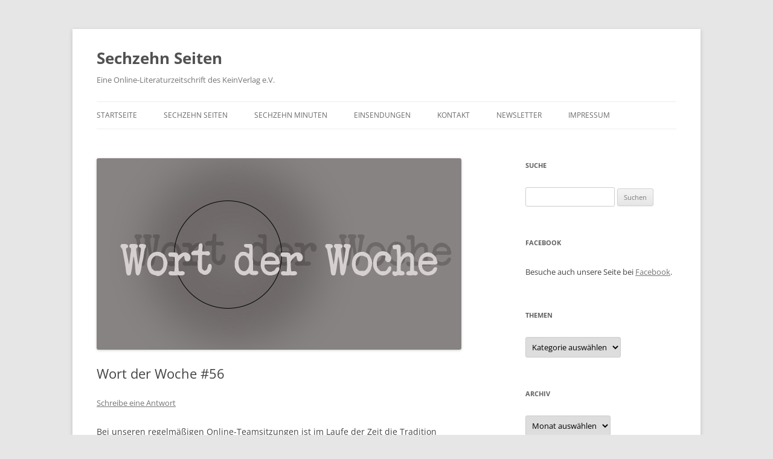

--- FILE ---
content_type: text/html; charset=UTF-8
request_url: https://sechzehnseiten.de/wp-admin/admin-ajax.php
body_size: -12
content:
55347.67d845cdc14e7cb2eae5c3886adb51de